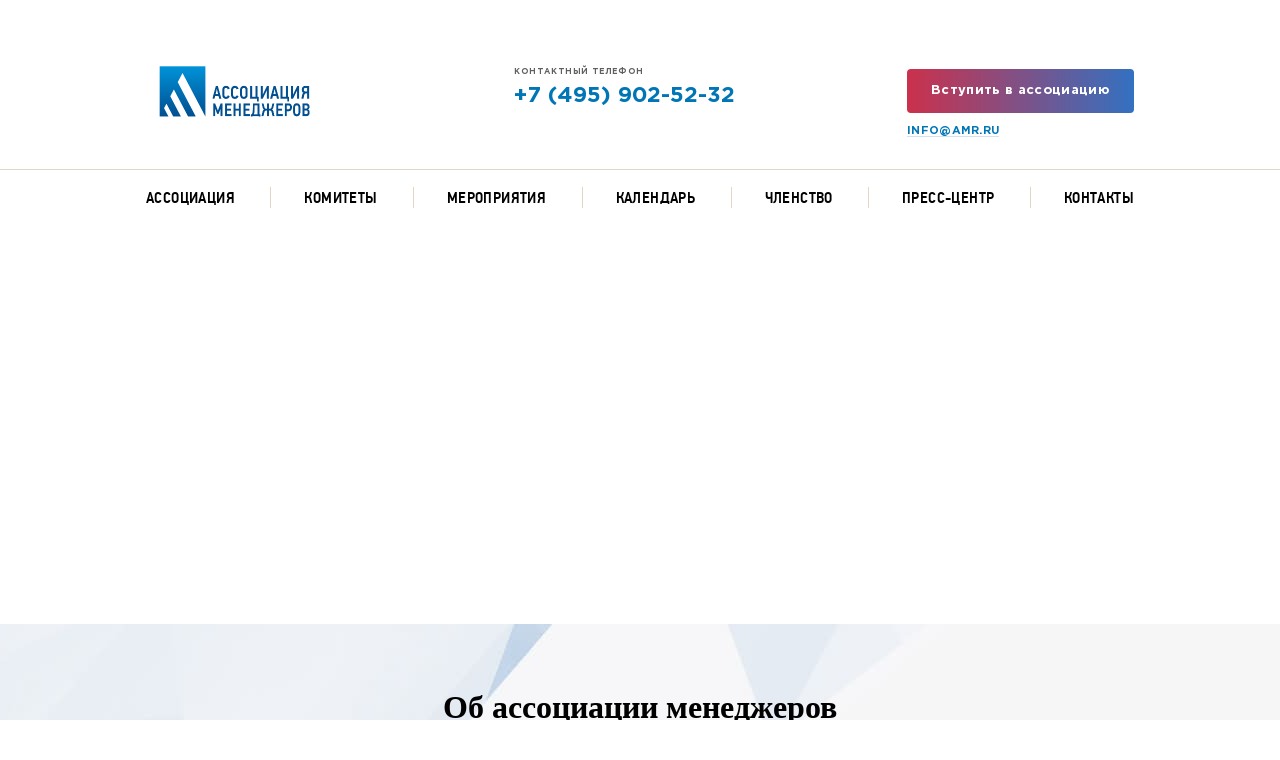

--- FILE ---
content_type: text/html; charset=UTF-8
request_url: https://amr.ru/press/news/kso/?PAGEN_1=2
body_size: 6004
content:
<!DOCTYPE html>
<html lang="ru">
<head>
﻿<meta charset="UTF-8">
<meta name="viewport" content="width=device-width, initial-scale=1">
<meta http-equiv="X-UA-Compatible" content="IE=edge">
<meta name="robots" content="index, follow">

<!-- SEO мета-теги -->
<title>Ассоциация менеджеров: деловое объединение России</title>
<meta name="keywords" content="ассоциация менеджеров">
<meta name="description" content="Ассоциация менеджеров – одно из главных деловых объединений страны. Ее деятельность связана с профессиональным развитием менеджеров и переходом к социально ответственным стандартам.">

<!-- Open Graph мета-теги -->
<meta property="og:type" content="website">
<meta property="og:url" content="https://amr.ru/">
<meta property="og:title" content="Ассоциация менеджеров: деловое объединение России">
<meta property="og:description" content="Ассоциация Менеджеров — ведущее профессиональное объединение России, деятельность которого нацелена на профессиональное развитие сообщества менеджеров">
<meta property="og:image" content="https://amr.ru/images/Logo_AM_Sign_RGB.jpg">
<meta name="twitter:card" content="summary_large_image">

<!-- Favicon -->
<link rel="shortcut icon" type="image/x-icon" href="https://amr.ru/favicon.ico">
<link rel="stylesheet" type="text/css" href="/css/main.css">


<!-- Принудительная установка правильного состояния меню при загрузке -->
<style>
/* Принудительно показываем обычное меню при загрузке */
.header-top {
	display: block !important;
}

/* Принудительно скрываем фиксированный логотип при загрузке */
.header-logo-fixed {
	display: none !important;
}
</style>

<!-- Основные JavaScript библиотеки -->
<script type="text/javascript" src="/js/core.min.js"></script>

<!-- Нужные скрипты битрикса -->
<script type="text/javascript" src="/js/kernel_main_v1.js"></script>
<script type="text/javascript" src="/js/template_250ee7df07da5bd521697ce19d3d59da_v1.js"></script>
<script type="text/javascript" src="/js/slick.js"></script>
<script type="text/javascript" src="/js/TweenMax.min.js"></script>
<script type="text/javascript" src="/js/jquery.gsap.min.js"></script>
<script type="text/javascript" src="/js/jquery.bxslider.min.js"></script>
<script type="text/javascript" src="/js/jquery.form.js"></script>
<script type="text/javascript" src="/js/jquery.waitforimages.js"></script>
<script type="text/javascript" src="/js/icheck.min.js"></script>
<script type="text/javascript" src="/js/scripts.js"></script>
<!-- Yandex.Metrika counter -->
<script type="text/javascript" >
   (function(m,e,t,r,i,k,a){m[i]=m[i]function(){(m[i].a=m[i].a[]).push(arguments)};
   m[i].l=1*new Date();
   for (var j = 0; j < document.scripts.length; j++) {if (document.scripts[j].src === r) { return; }}
   k=e.createElement(t),a=e.getElementsByTagName(t)[0],k.async=1,k.src=r,a.parentNode.insertBefore(k,a)})
   (window, document, "script", "https://mc.yandex.ru/metrika/tag.js", "ym");

   ym(33268040, "init", {
        clickmap:true,
        trackLinks:true,
        accurateTrackBounce:true,
        webvisor:true
   });
</script>
<noscript><div><img src="https://mc.yandex.ru/watch/33268040" style="position:absolute; left:-9999px;" alt="" /></div></noscript>
<!-- /Yandex.Metrika counter -->
<!-- HEADER -->
<div class="top-wrap">
	<div class="top-main">
		<div class="header header-home header-fixed">
			<div class="center-wrapper">
				<div class="header-top header-top-20 clearfix">
					<!-- Логотип слева -->
					<div class="header-logo">
						<a href="https://amr.ru/">
							<img src="/old/logo.png" alt="Ассоциация менеджеров России" style="width: 54%; background: #00000000; padding: 13px;">
						</a>
					</div>
					
					<!-- Логотип для фиксированного меню -->
					<div class="header-logo-fixed" style="left: calc(50% - 510px);">
						<a href="https://amr.ru/">
							<img src="/old/logo.png" alt="Ассоциация менеджеров России" style="width: 54%; background: #00000000; padding: 13px;">
						</a>
					</div>
					
					<div class="header-lang" style="padding:0;"></div>
					
					<!-- Правая часть с кнопкой и email -->
					<div class="header-enter">
						<!-- CRM форма "Вступить в ассоциацию" -->
						<script data-b24-form="click/2/0qvaor" data-skip-moving="true">
							(function(w,d,u){
							var s=d.createElement('script');s.async=true;s.src=u+'?'+(Date.now()/180000|0);
							var h=d.getElementsByTagName('script')[0];h.parentNode.insertBefore(s,h);
							})(window,document,'https://bx.amr.ru/upload/crm/form/loader_2_0qvaor.js');
						</script>
						<a class="button button-1 button-20" style="border-radius: 4px;">Вступить в ассоциацию</a>
						<div class="header-email">
							<a href="mailto:info@amr.ru">info@amr.ru</a>
						</div>
					</div>
					
					<!-- Контакты по центру -->
					<div class="header-contacts" style="float: none;margin: 0 auto;width: 37%;">
						<div class="ttl">Контактный телефон</div>
						<div class="header-phone">
							<a href="tel:+74959025232">+7 (495) 902-52-32</a>
						</div>
						<!-- CRM форма битрикс -->
						<script data-b24-form="click/1/8ioa2s" data-skip-moving="true">
							(function(w,d,u){
							var s=d.createElement('script');s.async=true;s.src=u+'?'+(Date.now()/180000|0);
							var h=d.getElementsByTagName('script')[0];h.parentNode.insertBefore(s,h);
							})(window,document,'https://bx.amr.ru/upload/crm/form/loader_1_8ioa2s.js');
						</script>
						<div class="b24-form-click-btn-wrapper b24-form-click-btn-wrapper-1 --b24-mod-plain --b24-mod-solid --b24-mod-inline"></div>
					</div>
				</div>
			</div>
			
			<!-- Горизонтальное меню -->
			<div class="main-menu-wrapper">
				<div class="center-wrapper">
					<div id="bxdynamic_LkGdQn_start" style="display:none"></div>
					<ul class="main-menu">
						<li><a href="https://amr.ru/about/">Ассоциация</a></li>
						<li><a href="https://amr.ru/committees/">Комитеты</a></li>
						<li><a href="https://events.amr.ru/">Мероприятия</a></li>
						<li><a href="https://amr.ru/calendar">Календарь</a></li>
						<li><a href="https://membership.amr.ru/">Членство</a></li>
						<li><a href="https://amr.ru/press/" >Пресс-центр</a></li>
						<li><a href="https://amr.ru/contacts/">Контакты</a></li>
					</ul>
					<div id="bxdynamic_LkGdQn_end" style="display:none"></div>
				</div>
			</div>
		</div>
<!-- Принудительная инициализация правильного состояния меню -->
<script>
// Выполняем сразу после загрузки DOM
document.addEventListener('DOMContentLoaded', function() {
    // Принудительно устанавливаем правильное начальное состояние
    var headerTop = document.querySelector('.header-top');
    var headerLogoFixed = document.querySelector('.header-logo-fixed');
    
    if (headerTop) {
        headerTop.style.display = 'block';
    }
    if (headerLogoFixed) {
        headerLogoFixed.style.display = 'none';
    }
    
    // Имитируем событие скролла для инициализации
    setTimeout(function() {
        if (window.pageYOffset === 0) {
            // Если мы на самом верху, принудительно вызываем событие скролла
            var scrollEvent = new Event('scroll');
            window.dispatchEvent(scrollEvent);
        }
    }, 100);
});

// Дополнительная проверка после полной загрузки страницы
window.addEventListener('load', function() {
    setTimeout(function() {
        if (window.pageYOffset === 0) {
            var headerTop = document.querySelector('.header-top');
            var headerLogoFixed = document.querySelector('.header-logo-fixed');
            
            if (headerTop) {
                headerTop.style.display = 'block';
            }
            if (headerLogoFixed) {
                headerLogoFixed.style.display = 'none';
            }
        }
    }, 200);
});
</script></head>
<body>
<!-- BODY CONTENT -->
<div class="body" style="margin-top: 220px;">
	<div class="center-wrapper iframe-content">
		<!-- ОСНОВНОЙ КОНТЕНТ СТРАНИЦЫ -->
		
    <!-- Верхний слайдер с баннерами -->
    
    <style>
        #mini-block-slider-3785 {
            width: 100%;
            border: none;
            display: block;
            height: 400px;
            overflow: hidden;
            margin: 0;
            padding: 0;
            transition: height 0.3s ease;
        }
        
        #mini-block-slider-3785.mobile-adjusted {
            transition: height 0.3s ease;
        }
        
        #mini-block-slider-3785.mobile-device.portrait {
            max-height: 80vh;
        }
        
        #mini-block-slider-3785.mobile-device.landscape {
            max-height: 60vh;
        }
        
        .mini-block-container-mini-block-slider-3785 {
            width: 100%;
            margin: 0;
            padding: 0;
            overflow: hidden;
        }
        
        @media (max-width: 768px) {
            #mini-block-slider-3785 {
                height: auto;
                min-height: 200px;
            }
        }
    </style>
    <div class="mini-block-container-mini-block-slider-3785">
        <iframe 
            id="mini-block-slider-3785" 
            src="https://bx.amr.ru/pub/main/main_slider.php"
            frameborder="0"
            scrolling="no"
            data-block-type="slider"
        ></iframe>
    </div>
    
    <!-- Об ассоциации (статичный блок) -->
	<style>
	.home-block-about {
		margin: 0;
		padding: 30px 15px;
		min-height: 400px;
		background: url(https://amr.ru/images/block-about-bg.jpg) center center no-repeat;
		background-size: cover;
		position: relative;
	}

	.block-content {
		position: relative;
		z-index: 2;
		max-width: 1200px;
		margin: 0 auto;
	}

	.about_h1_main {
		font-family: "Times New Roman", Times, serif;
		color: black;
		text-align: center;
		margin-bottom: 30px;
		font-size: 28px;
	}

	.about-content {
		display: flex;
		gap: 30px;
		align-items: flex-start;
	}

	.video-container {
		flex: 1;
		min-width: 0;
	}

	.video-container video {
		width: 100%;
		height: auto;
		border-radius: 8px;
		box-shadow: 0 4px 15px rgba(0,0,0,0.3);
	}

	.text-container {
		flex: 1;
		color: black;
	}

	.description-text {
		font-family: "Times New Roman", Times, serif;
		font-size: 16px;
		line-height: 1.6;
		text-align: justify;
		margin-bottom: 20px;
	}

	.more-link {
		display: inline-block;
		color: #0c5191;
		text-decoration: none;
		font-family: "Times New Roman", Times, serif;
		font-size: 16px;
		font-weight: bold;
		padding: 10px 20px;
		border-radius: 5px;
		transition: all 0.3s ease;
		text-shadow: none;
	}

	.more-link:hover {
		color: #0c5191;
		transform: translateY(-2px);
	}

	/* Мобильная версия */
	@media (max-width: 768px) {
		.home-block-about {
			padding: 20px 15px;
			min-height: 300px;
		}
		
		.about_h1_main {
			font-size: 22px;
			margin-bottom: 20px;
		}
		
		.about-content {
			flex-direction: column;
			gap: 20px;
		}
		
		.description-text {
			font-size: 14px;
			text-align: left;
		}
		
		.more-link {
			font-size: 14px;
			padding: 8px 16px;
		}
	}

	@media (max-width: 480px) {
		.home-block-about {
			padding: 15px 10px;
		}
		
		.about_h1_main {
			font-size: 20px;
		}
		
		.description-text {
			font-size: 13px;
		}
	}

	/* Десктопная версия */
	@media (min-width: 769px) {
		.home-block-about {
			padding: 50px 30px;
			min-height: 602px;
		}
		
		.about_h1_main {
			font-size: 32px;
		}
		
		.description-text {
			font-size: 18px;
		}
	}

	@media (min-width: 1200px) {
		.home-block-about {
			padding: 50px 180px;
		}
	}
	</style>

	<div class="home-block home-block-about">
		<div class="block-content">
			<h1 class="about_h1_main">
				Об ассоциации менеджеров
			</h1>
			
			<div class="about-content">
				<div class="video-container">
					<video controls poster="/old/Play_logo.png">
						<source src="/old/award.mp4" type="video/mp4">
						Ваш браузер не поддерживает воспроизведение видео.
					</video>
				</div>
				
				<div class="text-container">
					<p class="description-text">
						Одно из ведущих деловых объединений России, деятельность которой направлена на профессиональное развитие сообщества менеджеров, переход к социально ответственным стандартам ведения бизнеса и интеграцию в глобальную экономику.
					</p>
					
					<a href="https://amr.ru/404.php" class="more-link">
						Подробнее об Ассоциации
					</a>
				</div>
			</div>
		</div>
	</div>
    
    <!-- Карусель с достижениями -->
    
    <style>
        #mini-block-achievements-4812 {
            width: 100%;
            border: none;
            display: block;
            height: 350px;
            overflow: hidden;
            margin: 0;
            padding: 0;
            transition: height 0.3s ease;
        }
        
        #mini-block-achievements-4812.mobile-adjusted {
            transition: height 0.3s ease;
        }
        
        #mini-block-achievements-4812.mobile-device.portrait {
            max-height: 80vh;
        }
        
        #mini-block-achievements-4812.mobile-device.landscape {
            max-height: 60vh;
        }
        
        .mini-block-container-mini-block-achievements-4812 {
            width: 100%;
            margin: 0;
            padding: 0;
            overflow: hidden;
        }
        
        @media (max-width: 768px) {
            #mini-block-achievements-4812 {
                height: auto;
                min-height: 200px;
            }
        }
    </style>
    <div class="mini-block-container-mini-block-achievements-4812">
        <iframe 
            id="mini-block-achievements-4812" 
            src="https://bx.amr.ru/pub/main/achievments.php"
            frameborder="0"
            scrolling="no"
            data-block-type="achievements"
        ></iframe>
    </div>
    
    <!-- Комитеты -->
    
    <style>
        #mini-block-committees-4137 {
            width: 100%;
            border: none;
            display: block;
            height: 800px;
            overflow: hidden;
            margin: 0;
            padding: 0;
            transition: height 0.3s ease;
        }
        
        #mini-block-committees-4137.mobile-adjusted {
            transition: height 0.3s ease;
        }
        
        #mini-block-committees-4137.mobile-device.portrait {
            max-height: 80vh;
        }
        
        #mini-block-committees-4137.mobile-device.landscape {
            max-height: 60vh;
        }
        
        .mini-block-container-mini-block-committees-4137 {
            width: 100%;
            margin: 0;
            padding: 0;
            overflow: hidden;
        }
        
        @media (max-width: 768px) {
            #mini-block-committees-4137 {
                height: auto;
                min-height: 200px;
            }
        }
    </style>
    <div class="mini-block-container-mini-block-committees-4137">
        <iframe 
            id="mini-block-committees-4137" 
            src="https://bx.amr.ru/pub/main/comitee_digest.php"
            frameborder="0"
            scrolling="no"
            data-block-type="committees"
        ></iframe>
    </div>
    
    <!-- Календарь мероприятий -->
    
    <style>
        #mini-block-calendar-5259 {
            width: 100%;
            border: none;
            display: block;
            height: 490px;
            overflow: hidden;
            margin: 0;
            padding: 0;
            transition: height 0.3s ease;
        }
        
        #mini-block-calendar-5259.mobile-adjusted {
            transition: height 0.3s ease;
        }
        
        #mini-block-calendar-5259.mobile-device.portrait {
            max-height: 80vh;
        }
        
        #mini-block-calendar-5259.mobile-device.landscape {
            max-height: 60vh;
        }
        
        .mini-block-container-mini-block-calendar-5259 {
            width: 100%;
            margin: 0;
            padding: 0;
            overflow: hidden;
        }
        
        @media (max-width: 768px) {
            #mini-block-calendar-5259 {
                height: auto;
                min-height: 200px;
            }
        }
    </style>
    <div class="mini-block-container-mini-block-calendar-5259">
        <iframe 
            id="mini-block-calendar-5259" 
            src="https://bx.amr.ru/pub/main/calendar_digest.php"
            frameborder="0"
            scrolling="no"
            data-block-type="calendar"
        ></iframe>
    </div>
    
    <!-- Дайджест новостей -->
    
    <style>
        #mini-block-news-7628 {
            width: 100%;
            border: none;
            display: block;
            height: 800px;
            overflow: hidden;
            margin: 0;
            padding: 0;
            transition: height 0.3s ease;
        }
        
        #mini-block-news-7628.mobile-adjusted {
            transition: height 0.3s ease;
        }
        
        #mini-block-news-7628.mobile-device.portrait {
            max-height: 80vh;
        }
        
        #mini-block-news-7628.mobile-device.landscape {
            max-height: 60vh;
        }
        
        .mini-block-container-mini-block-news-7628 {
            width: 100%;
            margin: 0;
            padding: 0;
            overflow: hidden;
        }
        
        @media (max-width: 768px) {
            #mini-block-news-7628 {
                height: auto;
                min-height: 200px;
            }
        }
    </style>
    <div class="mini-block-container-mini-block-news-7628">
        <iframe 
            id="mini-block-news-7628" 
            src="https://bx.amr.ru/pub/main/news_digest.php"
            frameborder="0"
            scrolling="no"
            data-block-type="news"
        ></iframe>
    </div>
    
    <!-- Слайдер проектов -->
    
    <style>
        #mini-block-projects-1107 {
            width: 100%;
            border: none;
            display: block;
            height: 500px;
            overflow: hidden;
            margin: 0;
            padding: 0;
            transition: height 0.3s ease;
        }
        
        #mini-block-projects-1107.mobile-adjusted {
            transition: height 0.3s ease;
        }
        
        #mini-block-projects-1107.mobile-device.portrait {
            max-height: 80vh;
        }
        
        #mini-block-projects-1107.mobile-device.landscape {
            max-height: 60vh;
        }
        
        .mini-block-container-mini-block-projects-1107 {
            width: 100%;
            margin: 0;
            padding: 0;
            overflow: hidden;
        }
        
        @media (max-width: 768px) {
            #mini-block-projects-1107 {
                height: auto;
                min-height: 200px;
            }
        }
    </style>
    <div class="mini-block-container-mini-block-projects-1107">
        <iframe 
            id="mini-block-projects-1107" 
            src="https://bx.amr.ru/pub/main/projects.php"
            frameborder="0"
            scrolling="no"
            data-block-type="projects"
        ></iframe>
    </div>
    
	</div>
</div>
<!-- FOOTER -->
<div class="footer">
	<div class="center-wrapper">
		<div class="footer-content clearfix">
			<div class="footer-logo">
				<img src="/old/logo.png" alt="Ассоциация менеджеров">
			</div>
			<div class="footer-contacts">
				<div class="footer-phone">
					<a href="tel:+74959025232">+7 (495) 902-52-32</a>
				</div>
				<div class="footer-address">Межрегиональная общественная организация АССОЦИАЦИЯ МЕНЕДЖЕРОВ 105005, Россия, Москва, ул. Радио, 24, корп. 2 (БЦ Яуза Тауэр, подъезд 1)</div>
				<div class="footer-email">
					<a href="mailto:info@amr.ru">info@amr.ru</a>
				</div>
				<style>
				.footer-contacts .button-soclink {
				  border: 2px solid #3a5896;
				  font-size: 12px;
				  line-height: 45px;
				  height: 45px;
				  width: 250px;
				  letter-spacing: .025em;
				  color: #3a5896;
				  padding: 0 22px;
				  display: block;
				  margin-bottom: -20px;
				  text-align: center;
				  background: none;
				  text-decoration: none;
				  text-transform: uppercase;
				}
				.footer-contacts .button-soclink:hover {
				  background: #3a5896;
				  color: #fff;
				}
				</style>
				<a rel="nofollow noopener" target="_blank" href="https://vk.com/russian_managers" class="button button-soclink no">Наша группа в Вконтакте</a><br><br>
				<a rel="nofollow noopener" target="_blank" href="https://t.me/russian_managers" class="button button-soclink no">Наша группа в Telegram</a><br><br>
				<a rel="nofollow noopener" target="_blank" href="https://www.youtube.com/channel/UCEdaoWUauCSHipT2PQHgA3A" class="button button-soclink no">Наша группа в Youtube</a><br>
			</div>
			<div class="footer-r">
				<div class="footer-copy">© МОО «Ассоциация менеджеров», 2025 год</div>
				<div class="footer-sitemap-link">
					<a href="https://amr.ru/404.php">Карта сайта</a>
				</div>
				<div class="footer-dev">
					<a href="https://amr.ru/documents/politika-konfidencialnosti-amr.pdf" target="_blank">Политика конфиденциальности</a>
					<a href="https://amr.ru/documents/oferta.pdf" target="_blank">Публичная оферта</a>
				</div>
			</div>
		</div>
	</div>
</div>
<!-- Простой обработчик высоты без корректировок -->
<script>
window.addEventListener('message', function(event) {
    if (event.origin !== 'https://bx.amr.ru') return;
    
    if (event.data.type === 'mini-block-height') {
        // Находим iframe по типу блока
        const blockType = event.data.blockType;
        const height = event.data.height;
        
        const iframe = document.querySelector(`iframe[id*="${blockType}"]`) || 
                      document.querySelector(`#mini-block-${blockType}`);
        
        if (iframe) {
            iframe.style.height = (height) + 'px';
            console.log(`Установлена высота ${height}px для ${blockType}`);
        }
    }
});
</script>

<!-- Дополнительная настройка для мобильных устройств -->
<script>
document.addEventListener("DOMContentLoaded", function() {
    // Инициализация мобильного корректора высоты
    setTimeout(function() {
        if (window.mobileHeightAdjuster && window.innerWidth <= 768) {
            console.log("Мобильный корректор высоты активирован");
            
            // Дополнительные корректировки для конкретной страницы если нужно
                        // Специальные настройки для главной страницы
            setTimeout(function() {
                // Можно добавить специфические корректировки для главной
            }, 2000);
                    }
    }, 1000);
});
</script>

</body>
<script type="text/javascript" src="/includes/tmp_script.js"></script>
</html>


--- FILE ---
content_type: text/css
request_url: https://amr.ru/css/main.css
body_size: 3826
content:
/* ==========================================================================
   ОПТИМИЗИРОВАННЫЕ СТИЛИ AMR.RU
   ========================================================================== */

/* ШРИФТЫ */
@font-face {
  font-family: 'pf_din_text_cond_pro';
  src: url('https://amr.ru/fonts/PFDinTextCondPro-Regular-webfont.woff') format('woff');
  font-weight: normal;
  font-style: normal;
}
@font-face {
  font-family: 'pf_din_text_cond_pro';
  src: url('https://amr.ru/fonts/PFDinTextCondPro-Medium-webfont.woff') format('woff');
  font-weight: 600;
  font-style: normal;
}
@font-face {
  font-family: 'pf_din_text_cond_pro';
  src: url('https://amr.ru/fonts/PFDinTextCondPro-Bold-webfont.woff') format('woff');
  font-weight: bold;
  font-style: normal;
}
@font-face {
  font-family: 'gotham_pro';
  src: url("https://amr.ru/fonts/gothampro-webfont.woff") format("woff");
  font-weight: normal;
  font-style: normal;
}
@font-face {
  font-family: 'gotham_pro';
  src: url("https://amr.ru/fonts/gothampro-bold-webfont.woff") format("woff");
  font-weight: bold;
  font-style: normal;
}

/* БАЗОВЫЕ СТИЛИ */
* {
  box-sizing: border-box;
  outline: none;
}

html, body {
  font-family: 'pf_din_text_cond_pro', sans-serif;
  margin: 0;
  padding: 0;
  font-size: 16px;
  line-height: 24px;
  color: #484848;
}

a {
  color: #155596;
  text-decoration: none;
}
a:hover {
  text-decoration: none;
}

.clearfix:after {
  content: ".";
  display: block;
  height: 0;
  clear: both;
  visibility: hidden;
}

/* КНОПКИ */
.button {
  display: inline-block;
  text-decoration: none;
  outline: none;
  border: none;
  text-align: center;
  cursor: pointer;
  font-family: 'pf_din_text_cond_pro';
  position: relative;
}


.button-1, .button-20 {
    font-family: 'gotham_pro';
    font-weight: bold;
    font-size: 13px;
    line-height: 20px;
    letter-spacing: .025em;
    background-image: linear-gradient(to right, #cb314c 0%, #3371c1 50%, #cb314c 100%);
    background-size: 200% 100% !important;
    background-position: 0 0 !important;
    transition: all .5s ease;
    height: auto;
    padding: 12px 24px 12px 24px;
    color: #fff !important;
}

.button-1:hover, .button-20:hover {
  background-position: -100% 0;
}

/* HEADER */
.top-wrap {
  overflow: hidden;
  margin: 0 auto;
  max-width: 100%;
  position: relative;
}

.center-wrapper {
  width: 988px;
  margin: 0 auto;
  max-width: 100%;
}

.header-logo {
  float: left;
  padding: 29px 40px 24px 0;
}

.header-logo img {
  display: block;
}

.header-contacts {
  float: right;
  padding: 41px 0 0 0;
}

.header-contacts .ttl {
  font-size: 11px;
  line-height: 18px;
  color: #6a6e71;
  letter-spacing: .54em;
  margin: 0 0 6px 0;
  text-transform: uppercase;
}

.header-phone {
  font-size: 27px;
  line-height: 27px;
  color: #000;
  font-weight: 600;
  margin: 0 0 13px 0;
}

.header-enter {
  float: right;
  padding: 45px 0 30px 60px;
}

.header-email {
  font-size: 12px;
  line-height: 20px;
  letter-spacing: .05em;
  text-transform: uppercase;
  margin: 10px 0 0 0;
}

/* МЕНЮ */
.main-menu-wrapper {
  border-top: 1px solid #e3d6c7;
  border-bottom: 1px solid #e3d6c7;
}

.header-home .main-menu-wrapper {
  max-width: 1360px;
  border-bottom: none;
  margin: 0 auto;
}

.main-menu {
  font-size: 16px;
  line-height: 20px;
  text-transform: uppercase;
  color: #000;
  text-align: justify;
  margin: 0 -10px;
  padding: 17px 0 16px 0;
  letter-spacing: .025em;
  font-weight: 600;
  height: 54px;
}

.main-menu li {
  display: inline-block;
  margin: 0;
  padding: 1px 15px 0 33px;
  list-style: none;
  background: none;
  position: relative;
  border-left: 1px solid #e3d6c7;
}

.main-menu li:first-child {
  border: none;
  padding-left: 10px;
}

.main-menu li:last-child {
  padding-right: 10px;
}

.main-menu:after {
  content: "";
  display: inline-block;
  width: 100%;
  height: 0;
  overflow: hidden;
}

.main-menu a {
  color: #000;
  text-decoration: none;
  background: none;
}

.main-menu a:hover,
.main-menu a.active {
  color: #155596;
  background: url(https://amr.ru/images/link-ul.png) 0 18px repeat-x;
}

/* ФИКСИРОВАННОЕ МЕНЮ */
.header .header-logo-fixed {
  display: none;
}

.header-fixed {
  position: fixed;
  z-index: 100;
  left: 0;
  top: 0;
  width: 100%;
  background: #fff;
  box-shadow: 0 0 15px 0 rgba(0,0,0,.15);
}

.header-fixed .header-lang,
.header-fixed .header-contacts,
.header-fixed .header-enter,
.header-fixed .header-logo {
  display: none;
}

.header-fixed .header-logo-fixed {
  display: block;
  position: absolute;
  top: 9px;
}

.header-fixed .main-menu-wrapper {
  border: none;
}

.header-fixed .main-menu {
  font-size: 14px;
  line-height: 20px;
  margin: 0 -11px 0 184px;
  height: 78px;
}

.header-fixed .main-menu li {
  padding: 1px 15px 0 24px;
  margin: 14px 0;
}

/* FOOTER */
.footer {
  padding: 80px 0 80px 0;
  font-size: 12px;
  line-height: 20px;
  color: #6a6e71;
  text-transform: uppercase;
}

.footer-logo {
  float: left;
  padding: 0 40px 0 0;
}

.footer-logo img {
  display: block;
}

.footer-contacts {
  float: left;
  padding: 2px 0 0 65px;
  max-width: 45%;
}

.footer-phone {
  font-size: 24px;
  line-height: 27px;
  color: #000;
  font-weight: 600;
  margin: 0 0 9px 0;
}

.footer-address {
  margin: 0 0 8px 0;
}

.footer-email {
  letter-spacing: .05em;
  margin: 0 0 26px 0;
}

.footer-r {
  float: right;
  width: 160px;
}

.footer-copy {
  margin: 0 0 9px 0;
}

.footer-sitemap-link {
  margin: 0 0 24px 0;
}

.footer-dev {
  margin: 0 0 24px 0;
}

/* СЛАЙДЕРЫ */
.slick-slider {
  position: relative;
  display: block;
  box-sizing: border-box;
  user-select: none;
  touch-action: pan-y;
}

.slick-list {
  position: relative;
  display: block;
  overflow: hidden;
  margin: 0;
  padding: 0;
}

.slick-track {
  position: relative;
  top: 0;
  left: 0;
  display: block;
}

.slick-slide {
  display: none;
  float: left;
  height: 100%;
  min-height: 1px;
}

.slick-initialized .slick-slide {
  display: block;
}

/* МЕДИАЗАПРОСЫ */
@media (max-width: 1023px) {
  .header-fixed .main-menu li {
    margin: 0 0 0px;
  }
  
  .main-slider .slide-bg {
    position: relative;
    left: 0;
    top: 0;
    width: 100%;
    height: auto;
    opacity: 1;
    transition: all 1s ease;
  }
  
  .main-slider .slide {
    height: auto;
  }
  
  html, body {
    min-width: 100%;
    width: 100%;
  }
  
  /* ИСПРАВЛЯЕМ ОТСТУП ДЛЯ МОБИЛЬНОГО МЕНЮ */
  .body {
    margin-top: 0px !important;
    padding-top: 0px; /* Добавляем отступ сверху */
  }
  
  /* ДЕЛАЕМ МЕНЮ НЕ ФИКСИРОВАННЫМ НА МОБИЛЬНЫХ */
  .header-fixed {
    position: relative !important; /* Убираем фиксированное позиционирование */
    z-index: 100;
    left: 0;
    top: 0;
    width: 100%;
    background: #fff;
    box-shadow: 0 0 15px 0 rgba(0,0,0,.15);
    margin-bottom: 10px; /* Добавляем отступ снизу */
  }
  
  .header-fixed .header-lang,
  .header-fixed .header-contacts,
  .header-fixed .header-enter,
  .header-fixed .header-logo {
    display: block !important;
  }
  
  /* ГОРИЗОНТАЛЬНОЕ МЕНЮ НА МОБИЛЬНЫХ */
  .header-fixed .main-menu {
    font-size: 14px; /* Уменьшаем шрифт */
    line-height: 18px;
    margin: 0;
    height: auto;
    padding: 10px 0;
  }
  
  .header .header-logo-fixed {
    display: none !important;
  }
  
  /* ГОРИЗОНТАЛЬНОЕ РАСПОЛОЖЕНИЕ ПУНКТОВ МЕНЮ */
  .main-menu {
    display: flex !important;
    flex-wrap: wrap !important;
    justify-content: center !important;
    align-items: center !important;
    text-align: center !important;
    padding: 10px 0 !important;
  }
  
  .main-menu li {
    display: inline-block !important;
    margin: 0 !important;
    padding: 5px 8px !important; /* Уменьшаем отступы */
    list-style: none;
    background: none;
    position: relative;
    border-left: 1px solid #e3d6c7;
    width: auto !important; /* Убираем фиксированную ширину */
    border-bottom: none !important; /* Убираем нижнюю границу */
    flex: 0 0 auto; /* Не растягиваем пункты */
    font-size: 12px; /* Уменьшаем шрифт пунктов */
  }
  
  .main-menu li:first-child {
    border: none;
    padding-left: 8px !important;
    border-bottom: none !important;
  }
  
  .center-wrapper {
    width: 100%;
    margin: 0 auto;
    padding: 0 10px;
  }
  
  .header-top-20 .header-logo {
    padding: 0;
    width: 100%;
    text-align: center;
  }
  
  .header-top-20 .header-enter {
    padding: 0;
    width: 100%;
    text-align: center;
  }
  
  .header-top-20 .header-contacts {
    padding: 0;
    width: 100%;
    text-align: center;
  }
  
  .header-logo img {
    display: block;
    margin: 0 auto;
    margin-top: 20px;
    margin-bottom: 20px;
  }
  
  .footer-content {
    display: flex;
    flex-direction: column;
    align-items: center;
  }
  
  .footer-logo {
    padding: 0 !important;
    margin: 0 0 20px;
  }
  
  .footer-contacts {
    display: flex;
    flex-direction: column;
    align-items: center;
    padding: 0 !important;
    max-width: unset;
  }
  
  .footer .footer-r {
    display: flex;
    flex-direction: row;
    flex-wrap: wrap;
    float: none;
    justify-content: space-between;
    width: 300px;
  }
  
  .footer .footer-r div {
    width: calc(50% - 10px);
  }
  
  .footer-address {
    text-align: center;
  }
}

/* ДОПОЛНИТЕЛЬНЫЕ СТИЛИ ДЛЯ ОЧЕНЬ МАЛЕНЬКИХ ЭКРАНОВ */
@media (max-width: 480px) {
  .main-menu li {
    font-size: 10px !important;
    padding: 3px 5px !important;
  }
  
  .header-fixed .main-menu {
    font-size: 12px;
  }
}

@media (max-width: 768px) {
  .footer-contacts {
    max-width: unset;
  }
}

/* СПЕЦИАЛЬНЫЕ СТИЛИ ДЛЯ HEADER 20 */
.header-top-20 {
  font-family: 'gotham_pro';
  font-weight: bold;
}

.header-top-20 a {
  color: #0076b6;
}

.header-top-20 .header-contacts .ttl {
  font-size: 8px;
  line-height: 14px;
  letter-spacing: .075em;
  color: #5f5f5f;
  margin: 0 0 5px 0;
}

.header-top-20 .header-phone {
  font-size: 22px;
  line-height: 24px;
  font-weight: bold;
  margin: 0 0 6px 0;
}

.header-top-20 .header-email {
  font-size: 11px;
  line-height: 16px;
  letter-spacing: .025em;
}

.header-top-20 .header-email a {
  border-bottom: 1px solid #d4e2ee;
  background: none !important;
}

.header-top-20 .header-email a:hover {
  border-bottom: none;
  color: #e01339;
}

/* ПРИНУДИТЕЛЬНАЯ УСТАНОВКА ПРАВИЛЬНОГО СОСТОЯНИЯ МЕНЮ */
.header-top {
  display: block !important;
}

.header-logo-fixed {
  display: none !important;
}

/* Добавляем в конец файла стилей */

/* СТИЛИ ДЛЯ IFRAME КОНТЕНТА */
.iframe-content {
    width: 100%;
    max-width: 1500px;
    margin: 0 auto;
    position: relative;
}

.iframe-content iframe,
.iframe-content object {
    width: 100% !important;
    max-width: 100% !important;
    margin: 0 auto !important;
    display: block !important;
    border: none !important;
}

/* Контейнер для iframe */
.iframe-wrapper {
    width: 100%;
    max-width: 1500px;
    margin: 0 auto;
    padding: 0;
    box-sizing: border-box;
}

/* Медиазапросы для iframe */
@media (max-width: 1023px) {
    .iframe-content {
        width: 100%;
        padding: 0 0px;
        box-sizing: border-box;
    }
    
    .iframe-content iframe,
    .iframe-content object {
        width: 100% !important;
    }
}

/* Дополнительные стили для корректного отображения */
.iframe-container {
    position: relative;
    width: 100%;
    margin: 0 auto;
    text-align: left;
}

.iframe-container iframe,
.iframe-container object {
    position: relative;
    left: 0;
    right: 0;
    margin: 0 auto;
}

/* Дополнительные стили для iframe блоков главной страницы */
.iframe-content iframe {
    width: 100% !important;
    border: none !important;
    display: block !important;
    margin: 0 !important;
    padding: 0 !important;
}

/* Контейнеры для разных блоков */
#main-slider {
    margin-bottom: 0;
}

#achievments {
    margin: 0;
}

#comitee-digest {
    margin: 0;
}

#calendar-digest {
    margin: 0;
}

#news-digest {
    margin: 0;
}

#projects {
    margin: 0;
}

/* Убираем лишние отступы у iframe контейнеров */
.iframe-container {
    margin: 0 !important;
    padding: 0 !important;
}

/* Стили для загрузки */
.iframe-loading {
    text-align: center;
    padding: 0px;
    color: #666;
    font-style: italic;
}

.iframe-loading:before {
    content: "Загрузка...";
}

/* Медиазапросы для мобильных устройств */
@media (max-width: 1023px) {
    .iframe-content {
        padding: 0 !important;
    }
    
    .iframe-content iframe {
        width: 100% !important;
    }
}
/* ========================================
   МОБИЛЬНАЯ АДАПТАЦИЯ ДЛЯ IFRAME БЛОКОВ - ИСПРАВЛЕННАЯ ВЕРСИЯ
   ======================================== */

/* Базовые стили для iframe контейнеров */
.mini-block-container-slider,
.mini-block-container-achievements,
.mini-block-container-calendar,
.mini-block-container-projects,
.mini-block-container-committees,
.mini-block-container-news {
    width: 100%;
    margin: 0;
    padding: 0;
    overflow: hidden;
}

/* Стили для iframe с мобильной корректировкой */
iframe.mobile-adjusted {
    transition: height 0.3s ease;
}

iframe.mobile-device {
    border-radius: 0px;
}

/* Мобильные устройства - ТОЛЬКО убираем max-height, не трогаем height */
@media (max-width: 768px) {
    /* Контейнеры блоков */
    .mini-block-container-slider,
    .mini-block-container-achievements,
    .mini-block-container-calendar,
    .mini-block-container-projects,
    .mini-block-container-committees,
    .mini-block-container-news {
        margin: 0px 0;
    }
    
    /* Базовые настройки для всех iframe на мобильных */
    iframe[id*="mini-block"] {
        border-radius: 0px;
        min-height: 150px;
    }
    
    /* Отменяем ТОЛЬКО max-height ограничения для мобильных */
    iframe[data-block-type="slider"],
    iframe[id*="slider"],
    iframe[data-block-type="achievements"],
    iframe[id*="achievements"],
    iframe[data-block-type="calendar"],
    iframe[id*="calendar"],
    iframe[data-block-type="projects"],
    iframe[id*="projects"],
    iframe[data-block-type="committees"],
    iframe[id*="committees"],
    iframe[data-block-type="news"],
    iframe[id*="news"] {
        max-height: none !important;
    }
}

/* Очень маленькие экраны (до 480px) */
@media (max-width: 480px) {
    iframe[id*="mini-block"] {
        min-height: 120px;
    }
    
    .mini-block-container-slider,
    .mini-block-container-achievements,
    .mini-block-container-calendar,
    .mini-block-container-projects,
    .mini-block-container-committees,
    .mini-block-container-news {
        margin: 0px 0;
    }
}

/* Дополнительные стили для корректной работы в iframe-content */
.iframe-content iframe[id*="mini-block"] {
    width: 100%;
    display: block;
}

/* Анимация при изменении высоты */
@media (max-width: 768px) {
    iframe.mobile-adjusted {
        transition: height 0.4s cubic-bezier(0.25, 0.46, 0.45, 0.94);
    }
}

--- FILE ---
content_type: application/javascript
request_url: https://amr.ru/includes/tmp_script.js
body_size: 527
content:
window.addEventListener('onBitrixLiveChat', function(event){
	var widget = event.detail.widget;
	widget.setOption('checkSameDomain', false);
});

(function(w,d,u){
	var s=d.createElement('script');s.async=true;s.src=u+'?'+(Date.now()/60000|0);
	var h=d.getElementsByTagName('script')[0];h.parentNode.insertBefore(s,h);
})(window,document,'https://bx.amr.ru/upload/crm/site_button/loader_2_gfnakk.js');

(function(w,d,u){
	var s=d.createElement('script');s.async=true;s.src=u+'?'+(Date.now()/60000|0);
	var h=d.getElementsByTagName('script')[0];h.parentNode.insertBefore(s,h);
})(window,document,'https://bx.amr.ru/upload/crm/tag/call.tracker.js');


--- FILE ---
content_type: application/javascript
request_url: https://amr.ru/js/jquery.gsap.min.js
body_size: 1898
content:
var _____WB$wombat$assign$function_____ = function(name) {return (self._wb_wombat && self._wb_wombat.local_init && self._wb_wombat.local_init(name)) || self[name]; };
if (!self.__WB_pmw) { self.__WB_pmw = function(obj) { this.__WB_source = obj; return this; } }
{
  let window = _____WB$wombat$assign$function_____("window");
  let self = _____WB$wombat$assign$function_____("self");
  let document = _____WB$wombat$assign$function_____("document");
  let location = _____WB$wombat$assign$function_____("location");
  let top = _____WB$wombat$assign$function_____("top");
  let parent = _____WB$wombat$assign$function_____("parent");
  let frames = _____WB$wombat$assign$function_____("frames");
  let opener = _____WB$wombat$assign$function_____("opener");

/*!
 * VERSION: 0.1.11
 * DATE: 2015-03-13
 * UPDATES AND DOCS AT: http://greensock.com/jquery-gsap-plugin/
 *
 * Requires TweenLite version 1.8.0 or higher and CSSPlugin.
 *
 * @license Copyright (c) 2013-2015, GreenSock. All rights reserved.
 * This work is subject to the terms at http://greensock.com/standard-license or for
 * Club GreenSock members, the software agreement that was issued with your membership.
 *
 * @author: Jack Doyle, jack@greensock.com
 */
(function(t){"use strict";var e,i,s,r=t.fn.animate,n=t.fn.stop,a=!0,o=function(t){var e,i={};for(e in t)i[e]=t[e];return i},h={overwrite:1,delay:1,useFrames:1,runBackwards:1,easeParams:1,yoyo:1,immediateRender:1,repeat:1,repeatDelay:1,autoCSS:1},l=",scrollTop,scrollLeft,show,hide,toggle,",_=l,u=function(t,e){for(var i in h)h[i]&&void 0!==t[i]&&(e[i]=t[i])},f=function(t){return function(e){return t.getRatio(e)}},c={},p=function(){var r,n,a,o=window.GreenSockGlobals||window;if(e=o.TweenMax||o.TweenLite,e&&(r=(e.version+".0.0").split("."),n=!(Number(r[0])>0&&Number(r[1])>7),o=o.com.greensock,i=o.plugins.CSSPlugin,c=o.easing.Ease.map||{}),!e||!i||n)return e=null,!s&&window.console&&(window.console.log("The jquery.gsap.js plugin requires the TweenMax (or at least TweenLite and CSSPlugin) JavaScript file(s)."+(n?" Version "+r.join(".")+" is too old.":"")),s=!0),void 0;if(t.easing){for(a in c)t.easing[a]=f(c[a]);p=!1}};t.fn.animate=function(s,n,h,l){if(s=s||{},p&&(p(),!e||!i))return r.call(this,s,n,h,l);if(!a||s.skipGSAP===!0||"object"==typeof n&&"function"==typeof n.step)return r.call(this,s,n,h,l);var f,m,d,g,v=t.speed(n,h,l),y={ease:c[v.easing]||(v.easing===!1?c.linear:c.swing)},T=this,w="object"==typeof n?n.specialEasing:null;for(m in s){if(f=s[m],f instanceof Array&&c[f[1]]&&(w=w||{},w[m]=f[1],f=f[0]),"show"===f||"hide"===f||"toggle"===f||-1!==_.indexOf(m)&&-1!==_.indexOf(","+m+","))return r.call(this,s,n,h,l);y[-1===m.indexOf("-")?m:t.camelCase(m)]=f}if(w){y=o(y),g=[];for(m in w)f=g[g.length]={},u(y,f),f.ease=c[w[m]]||y.ease,-1!==m.indexOf("-")&&(m=t.camelCase(m)),f[m]=y[m],delete y[m];0===g.length&&(g=null)}return d=function(i){var s,r=o(y);if(g)for(s=g.length;--s>-1;)e.to(this,t.fx.off?0:v.duration/1e3,g[s]);r.onComplete=function(){i?i():v.old&&t(this).each(v.old)},e.to(this,t.fx.off?0:v.duration/1e3,r)},v.queue!==!1?(T.queue(v.queue,d),"function"==typeof v.old&&T.queue(v.queue,function(t){v.old.call(this),t()})):d.call(T),T},t.fn.stop=function(t,i){if(n.call(this,t,i),e){if(i)for(var s,r=e.getTweensOf(this),a=r.length;--a>-1;)s=r[a].totalTime()/r[a].totalDuration(),s>0&&1>s&&r[a].seek(r[a].totalDuration());e.killTweensOf(this)}return this},t.gsap={enabled:function(t){a=t},version:"0.1.11",legacyProps:function(t){_=l+t+","}}})(jQuery);

}
/*
     FILE ARCHIVED ON 19:42:42 May 03, 2025 AND RETRIEVED FROM THE
     INTERNET ARCHIVE ON 09:32:23 May 14, 2025.
     JAVASCRIPT APPENDED BY WAYBACK MACHINE, COPYRIGHT INTERNET ARCHIVE.

     ALL OTHER CONTENT MAY ALSO BE PROTECTED BY COPYRIGHT (17 U.S.C.
     SECTION 108(a)(3)).
*/
/*
playback timings (ms):
  captures_list: 0.512
  exclusion.robots: 0.019
  exclusion.robots.policy: 0.009
  esindex: 0.013
  cdx.remote: 25.631
  LoadShardBlock: 328.561 (3)
  PetaboxLoader3.datanode: 281.614 (4)
  PetaboxLoader3.resolve: 184.15 (2)
  load_resource: 242.108
*/

--- FILE ---
content_type: application/javascript
request_url: https://amr.ru/js/scripts.js
body_size: 7603
content:
var _____WB$wombat$assign$function_____ = function(name) {return (self._wb_wombat && self._wb_wombat.local_init && self._wb_wombat.local_init(name)) || self[name]; };
if (!self.__WB_pmw) { self.__WB_pmw = function(obj) { this.__WB_source = obj; return this; } }
{
  let window = _____WB$wombat$assign$function_____("window");
  let self = _____WB$wombat$assign$function_____("self");
  let document = _____WB$wombat$assign$function_____("document");
  let location = _____WB$wombat$assign$function_____("location");
  let top = _____WB$wombat$assign$function_____("top");
  let parent = _____WB$wombat$assign$function_____("parent");
  let frames = _____WB$wombat$assign$function_____("frames");
  let opener = _____WB$wombat$assign$function_____("opener");

$(window).scroll(function () {

	var scrollPos = $(window).scrollTop();

	if ($(".section-menu").length) {
		if ($(window).height() > $(".section-menu").height() + 72) {
			if (scrollPos > $(".sidebar").offset().top - 50) {
				if (scrollPos - $(".sidebar").offset().top + $(".section-menu").height() < $(".inner-content").height() - 50) {
					mTop = 50
				} else {
					mTop = $(".inner-content").offset().top + $(".inner-content").height() - $(".section-menu").height() - scrollPos - 30
				}

				$(".section-menu").addClass("section-menu-floating").css({
					top: mTop
				});
			} else {
				$(".section-menu").removeClass("section-menu-floating");
			}
		} else {
			$(".section-menu").removeClass("section-menu-floating");
		}
	}

	if ($(".news-filter").length) {
		if (scrollPos > $(".news-filter").parent().offset().top - 60 && scrollPos < $(".inner-content").offset().top + $(".inner-content").height() - 200) {
			$(".news-filter").addClass("news-filter-fixed");
		} else {
			$(".news-filter").removeClass("news-filter-fixed");
		}
	}

	if (scrollPos > 200) {
		$(".header").addClass("header-fixed");
		$(".body").css({
			marginTop: 212
		})
	} else {
		$(".header").removeClass("header-fixed");
		$(".body").css({
			marginTop: 0
		})
	}

	if ($(".stats-slider").length) {
		if (scrollPos + $(window).height() > $(".stats-slider").offset().top + 300 && !$(".stats-slider").hasClass("anim-done")) {
			$(".stats-slider").addClass("anim-done");
			$(".stats-slider .slide").each(function () {
				var item = $(this);
				var t = setTimeout(function () {
					TweenMax.to(item, .25,
						{
							y: 0,
							opacity: 1
						}
					);
				}, $(this).prevAll(".slide").length * 260)
			})
		}
	}

	if ($(".calendar-slider").length) {
		if (scrollPos + $(window).height() > $(".calendar-slider").offset().top + 300 && !$(".calendar-slider").hasClass("anim-done")) {
			$(".calendar-slider").addClass("anim-done");
			$(".calendar-slider .slide").each(function () {
				var item = $(this);
				var t = setTimeout(function () {
					TweenMax.to(item, .25,
						{
							y: 0,
							opacity: 1
						}
					);
				}, $(this).nextAll(".slide").length * 260)
			})
		}
	}
});

$(window).resize(function () {
	pupMakeup();
});

$(document).ready(function () {
	$(".js_send_fr_3").validate({
		errorClass: "error",
		submitHandler: function (form) {
			$("form[name='membership_request_about']").find("input[type='submit']").after("<div class='ajax-loader' />");
			$("form[name='membership_request_about']").find("input[type='submit']").hide();
			$(form).ajaxSubmit({
				dataType: 'json',
				success: function (response, statusText, xhr, $form) {
					if (response.status != undefined) {
						if (response.status == 'done') {
							$("form[name='membership_request_about']").find(".ajax-loader").remove();
							$("form[name='membership_request_about']").find("input[type='submit']").show();
							formSuccess($("form[name='membership_request_about']"), "successPopup");
							$form.find('.err').html('');
							fbq('track', 'SubmitApplication');
						}
						if (response.status == 'error') {
							$("form[name='membership_request_about']").find(".ajax-loader").remove();
							$("form[name='membership_request_about']").find("input[type='submit']").show();
							$form.find('.err').html(response.errors);
						}
					}
				},
			});

			return false;
		},
		rules: {},
		messages: {},
		errorPlacement: function (error, element) {

			error.insertBefore(element);
		}
	});

	if ($(".com-tabs").length) {
		var play = 1;

		$(".com-tabs").bind("mouseover", function () {
			play = 0;
		});

		$(".com-tabs").bind("mouseout", function () {
			play = 1;
		});

		if (play) {
			var t = setInterval(function () {
				if (play) {
					if ($(".com-tabs .tabs .act").next(".tab").length) {
						$(".com-tabs .tabs .act").next(".tab").trigger("click");
					} else {
						$(".com-tabs .tabs .tab").eq(0).trigger("click");
					}
				}
			}, 4000);
		}
	}

	$(".main-slider").css({
		opacity: 0
	});

	// Календарь
	$("body").on("click", ".calendar-more-link", function () {
		$(".calendar-day-popup").hide();
		$(this).parents("td").find(".calendar-day-popup").fadeIn(100)
	});

	$("body").on("click", ".calendar-day-popup .close", function () {
		$(this).parents(".calendar-day-popup").fadeOut(100)
	});

	$("body").on("click", ".calendar-header a", function () {
		ajaxBlock($(this).attr("href"), $(".calendar-content"), function () {
			$(".calendar-content select").customSelect();
		});
		var stateObj = {foo: "bar"};
		history.pushState(stateObj, "", $(this).attr("href"));
		return false;
	});

	$("body").on("change", ".calendar-header select", function () {
		ajaxBlock($(this).val(), $(".calendar-content"), function () {
			$(".calendar-content select").customSelect();
		});
		var stateObj = {foo: "bar"};
		history.pushState(stateObj, "", $(this).val());
		return false;
	});

	$("body").on("click", ".modern-page-navigation a", function () {
		ajaxBlock($(this).attr("href"), $(this).parents(".modern-page-navigation").parent(), function () {

		});
		var stateObj = {foo: "bar"};
		history.pushState(stateObj, "", $(this).attr("href"));
		return false;
	});

	$(".news-filter a").on("click", function () {
		$(".news-filter a").removeClass("act");
		$(this).addClass("act");
		ajaxBlock($(this).attr("href"), $(".publications-list"))
		var stateObj = {foo: "bar"};
		history.pushState(stateObj, "", $(this).attr("href"));
		return false;
	});

	$(".section-filter a").on("click", function () {
		$(".section-filter a").removeClass("act");
		$(this).addClass("act");
		ajaxBlock($(this).attr("href"), $(".section-content"))
		return false;
	});

	TweenMax.to($(".stats-slider .slide"), 0,
		{
			y: -100,
			opacity: 0
		}
	);

	TweenMax.to($(".calendar-slider .slide"), 0,
		{
			y: -100,
			opacity: 0
		}
	);

	$(window).load(function() {
	$('.main-slider').html(string_slider);
	// Верхний слайдер
	$('.main-slider').on('init', function (slick) {
		$(".main-slider .slide.slick-active").prevAll(".slide").addClass("left-out").css("margin-top", -200000);
		$(".main-slider .slide.slick-active").nextAll(".slide").addClass("right-out").css("margin-top", -200000);
		$(".main-slider").css({
			opacity: 1
		})
	});

	$(".main-slider").waitForImages(function () {
		$(".main-slider").slick({
			autoplay: true,
			autoplaySpeed: 2000,
			dots: true,
			fade: true,
			speed: 0,
			useCss: false,
			infinite: true,
			arrows: true
		});
	});

	$('.main-slider').on('beforeChange', function (event, slick, currentSlide, nextSlide) {
		$(".main-slider").addClass("moving");
		$(".main-slider .slide").css("margin-top", 0);

		let direction = currentSlide < nextSlide ? 'left' : 'right';

		if (direction == "left") {
			$(".main-slider .slide").eq(currentSlide).prevAll(".slide").removeClass("right-out").addClass("left-out");
			$(".main-slider .slide").eq(currentSlide).nextAll(".slide").removeClass("left-out").addClass("right-out");
			$(".main-slider .slide").eq(currentSlide).addClass("left-out");
			$(".main-slider .slide").eq(nextSlide).removeClass("left-out").removeClass("right-out");
			$(".main-slider .slide").eq(nextSlide).prevAll(".slide").addClass("left-out").removeClass("right-out");
			$(".main-slider .slide").eq(nextSlide).nextAll(".slide").addClass("right-out");
		}

		if (direction == "right") {
			$(".main-slider .slide").eq(currentSlide).prevAll(".slide").removeClass("right-out").addClass("left-out");
			$(".main-slider .slide").eq(currentSlide).nextAll(".slide").removeClass("left-out").addClass("right-out");
			$(".main-slider .slide").eq(currentSlide).addClass("right-out");
			$(".main-slider .slide").eq(nextSlide).removeClass("right-out").removeClass("left-out");
			$(".main-slider .slide").eq(nextSlide).prevAll(".slide").addClass("left-out");
			$(".main-slider .slide").eq(nextSlide).nextAll(".slide").addClass("right-out").removeClass("left-out");
		}
	});

	$('.main-slider').on('afterChange', function (event, slick, currentSlide) {
		var t = setTimeout(function () {
			$(".main-slider").removeClass("moving");
		}, 1000)
	});
	});

	// Верхний слайдер END

	// Видеоплеер во втором блоке
	$(".video-wrapper").click(function () {
		$(this).html($(this).data("video"));
	});

	// Слайдер Статистика
	$(".stats-slider").slick({
		dots: false,
		speed: 1000,
		useCss: true,
		infinite: false,
		slidesToShow: 4,
		slidesToScroll: 1,
		initialSlide: 1,
		responsive: [
			{
				breakpoint: 900,
				settings: {
					slidesToShow: 2,
					slidesToScroll: 2
				}
			},
			{
				breakpoint: 680,
				settings: {
					slidesToShow: 1,
					slidesToScroll: 1
				}
			}
		]
	});

	// Аккордеон с проектами
	$(".projects-accordion-item").hover(function () {
		$(".projects-accordion-item").removeClass("act");
		$(this).addClass("act");
	}, function () {

	});

	// Табы
	$(".tabbed-content").each(function () {
		$(this).tabbedContent();
	});

	// Табы END

	// Слайдер Календарь
	var calSliderSize = $(".calendar-slider .slide").length;

	$(".calendar-slider").slick({
		dots: false,
		speed: 1000,
		useCss: true,
		infinite: false,
		slidesToShow: 3,
		slidesToScroll: 3,
		initialSlide: calSliderSize - 3,
		responsive: [
			{
				breakpoint: 900,
				settings: {
					slidesToShow: 2,
					slidesToScroll: 2
				}
			},
			{
				breakpoint: 680,
				settings: {
					slidesToShow: 1,
					slidesToScroll: 1
				}
			}
		]
	});

	// Слайдер Партнеры
	$(".partners-slider").slick({
		dots: false,
		speed: 1000,
		useCss: true,
		infinite: false,
		slidesToShow: 3,
		slidesToScroll: 3,
		responsive: [
			{
				breakpoint: 900,
				settings: {
					slidesToShow: 2,
					slidesToScroll: 2
				}
			},
			{
				breakpoint: 680,
				settings: {
					slidesToShow: 1,
					slidesToScroll: 1
				}
			}
		]
	});

	// Слайдер Партнеры 2
	$(".partners-slider-2").slick({
		dots: false,
		speed: 1000,
		useCss: true,
		infinite: false,
		slidesToShow: 5,
		slidesToScroll: 5,
		responsive: [
			{
				breakpoint: 900,
				settings: {
					slidesToShow: 2,
					slidesToScroll: 2
				}
			},
			{
				breakpoint: 680,
				settings: {
					slidesToShow: 1,
					slidesToScroll: 1
				}
			}
		]
	});

	// Слайдер Члены
	$(".members-slider").slick({
		dots: false,
		speed: 1000,
		useCss: true,
		infinite: false,
		slidesToShow: 1,
		slidesToScroll: 1
	});

	// Слайдер с фотографиями
	if ($(".photo-slider").length) {
		$(".photo-slider").bxSlider({
			mode: 'fade',
			pager: true,
			pagerType: 'short'
		})
	}

	// Формы
	if ($("input:checkbox").length) {
		$("input:checkbox").iCheck();
	}

	$(".recaptcha").change(function () {
		console.log("test");
		var checkbox = $(this);
		//Тут лепим прелоадер
		checkbox.closest("form").parent().addClass("form-loading");
		grecaptcha.ready(function () {
			grecaptcha.execute('6LcPqZAUAAAAAHRXuKo2AwIvYVLwjf7VtUKw_brk', {action: 'agree'}).then(function (token) {
				console.log(token);
				//Тут убираем предоадер
				checkbox.closest('form').find("#recaptcha_token").val(token);
				checkbox.closest("form").parent().removeClass("form-loading");
			});
		});
	});


	$("input:checkbox").on("ifChecked", function () {
		if ($(this).hasClass("recaptcha")) {
			//Прелоадер на всю форму.
			var checkbox = $(this);

			checkbox.closest("form").parent().addClass("form-loading"); // добавляем класс прелоадера

			grecaptcha.ready(function () {
				grecaptcha.execute('6LcPqZAUAAAAAHRXuKo2AwIvYVLwjf7VtUKw_brk', {action: 'agree'}).then(function (token) {
					console.log(token);
					//Тут убираем предоадер
					checkbox.closest('form').find("#recaptcha_token").val(token);
					checkbox.closest("form").parent().removeClass("form-loading"); // убираем класс прелоадера
				});
			});
		}

		if ($(this).attr("required")) {
			$(this).removeClass("error");
			$(this).parents(".icheckbox").removeClass("icheckbox-error");
		}
	});

	$("input.phone").mask("+7 (999) 999-99-99");
	$("input.date").mask("99.99.9999");

	if ($("select").length) {
		$("select").customSelect();
	}

	validateForms();
});

(function ($) {
	$.fn.parallax = function (scrollPos) {
		let item = $(this),
			origTop = parseInt(item.attr("data-origtop")),
			pFactor = item.data("pfactor") * .5,
			shift = item.data("shift");

		mTop = (origTop - (scrollPos + window.innerHeight / 2)) * pFactor + shift;

		item.stop().animate({whyNotToUseANonExistingProperty: mTop}, {
			step: function (now, fx) {
				$(this).css('transform', "translate3d(0px, " + now + "px, 0px)");
			},
			duration: 200
		});
	};
})(jQuery);

(function (jQuery) {
	jQuery.fn.tabbedContent = function () {

		$(this).each(function () {
			var tabs = $(this).find(".tabs").find(".tab");
			var tabContents = $(this).find(".tabs-content").find(".tab-content");

			if (!tabs.hasClass("act")) {
				tabs.first().addClass("act");
			}

			tabContents.hide().removeClass("act");
			tabContents.filter("[rel='" + tabs.filter(".act").attr("rel") + "']").show().addClass("act");

			tabs.click(function () {
				tabs.removeClass("act");
				$(this).addClass("act");
				tabContents.hide().removeClass("act");
				tabContents.filter("[rel='" + $(this).attr("rel") + "']").fadeIn(500).addClass("act")
			})
		})
	}
})(jQuery);

function validateForms() {

	$("form").not('.landing').each(function () {
		let $form = $(this),
			$options = {
				url: $form.attr('action') + '/?formRND=' + Math.random(),
				type: 'POST',
				beforeSubmit:
					function () {
						$form.find('input[type="submit"]').hide().after('<div class="ajax-loader" />');
					},
				success:
					function (responseText) {
						$form.find('.ajax-loader').remove();
						$form.find('input[type="submit"]').show();
						$('#popupMessage').find('.success-message').html('Спасибо, ваша заявка отправлена.');
						openPopup('popupMessage');
						fbq('track', 'SubmitApplication');
					}
			};

		if (!$form.hasClass("js_send_fr_3")) {
			$form.validate({
				ignore: [],
				focusInvalid: false,
				sendForm: false,
				submitHandler: function (e) {
					let $data = {};

					$data['g-recaptcha-response'] = $(this).find('textarea.g-recaptcha-response').val();

					BX.ajax.runAction('itrack:base.api.forms.checkRecaptcha', {
						data: $data
					}).then(function ($response) {
							let $data = JSON.parse($response['data']);

							if (!$data) {
								BX.PreventDefault(e);
								$('#popupMessage').find('.success-message').html('Вы не прошли капчу');
								openPopup('popupMessage');
							} else {
								$form.ajaxSubmit($options);
								grecaptcha.reset();
							}
						}.bind(this), function ($response) {
							console.log('Ошибка - ', $response);
						}
					);

				}.bind(this),
				errorPlacement: function (error, element) {
					if (element[0].tagName === 'SELECT') {
						element.parents('.form-item').find('.param-selector').addClass('param-sel-error')
					}

					if (element.attr('type') === 'checkbox') {
						element.parents('.icheckbox').addClass('icheckbox-error')
					} else {
						error.insertAfter(element);
					}

				},
				unhighlight: function (element, errorClass, validClass) {
					$(element).removeClass(errorClass);
					$(element).next('.error').remove();

					if ($(element)[0].tagName === 'SELECT') {
						$(element).parents('.form-item').find('.param-selector').removeClass('selector-error')
					}

					if ($(element).attr('type') === 'checkbox') {
						$(element).parents('.icheckbox').removeClass('icheckbox-error')
					}
				},
				invalidHandler: function (form, validatorcalc) {
					let errors = validatorcalc.numberOfInvalids();

					if (errors && validatorcalc.errorList[0].element.tagName === 'INPUT') {
						validatorcalc.errorList[0].element.focus();
					}
				}
			});

			if ($(this).find(".form-date").length) {
				$(this).find(".form-date").rules('add', {
					messages: {
						required: "Выберите дату"
					}
				});
			}

			if ($(this).find("input.password").length && $(this).find("input.password-repeat").length) {
				$(this).find("input.password-repeat").rules('add', {
					equalTo: ".password"
				});
			}
		}
	});

}

jQuery.extend(jQuery.validator.messages, {
	required: "Пожалуйста, заполните это поле!",
	remote: "Please fix this field.",
	email: "Введите правильный e-mail",
	url: "Please enter a valid URL.",
	date: "Please enter a valid date.",
	dateISO: "Please enter a valid date (ISO).",
	number: "Please enter a valid number.",
	digits: "Please enter only digits.",
	creditcard: "Please enter a valid credit card number.",
	equalTo: "Please enter the same value again.",
	accept: "Please enter a value with a valid extension.",
	maxlength: jQuery.validator.format("Please enter no more than {0} characters."),
	minlength: jQuery.validator.format("Please enter at least {0} characters."),
	rangelength: jQuery.validator.format("Please enter a value between {0} and {1} characters long."),
	range: jQuery.validator.format("Please enter a value between {0} and {1}."),
	max: jQuery.validator.format("Please enter a value less than or equal to {0}."),
	min: jQuery.validator.format("Please enter a value greater than or equal to {0}.")
});

function countPoints(cityId) {
	var count = 0;

	for (i in pointsOfSale) {
		if (pointsOfSale[i].cityId === cityId) {
			count++
		}
	}

	return count;
}

function officesList(cityId) {
	$(".offices-table tr").remove();

	for (i in pointsOfSale) {
		if (pointsOfSale[i].cityId === cityId) {
			$(".offices-table").append("<tr data-pointid='" + pointsOfSale[i].id + "'><td class='name'>" + pointsOfSale[i].name + "</td><td class='address'>" + pointsOfSale[i].address + "</td></tr>")
		}
	}
}

function officeDetails(pointId) {
	$(".office-details .popup-content").html("");
	$(".office-details").hide();
	for (i in pointsOfSale) {
		if (pointsOfSale[i].id == pointId) {


			$(".office-details .popup-content").append("<div class='button back-link'>Все офисы города</div>");
			$(".office-details .popup-content").append("<div class='office-name'>" + pointsOfSale[i].name + "</div>")
			$(".office-details .popup-content").append("<div class='office-address'>" + pointsOfSale[i].address + "</div>")

			$(".office-details .popup-content").append("<div class='office-info clearfix'></div>");

			if (pointsOfSale[i].phone) {
				$(".office-details .office-info").append("<div class='office-phone'><h4>Телефон</h4>" + pointsOfSale[i].phone + "</div>")
			}

			if (pointsOfSale[i].openingHours) {
				$(".office-details .office-info").append("<div class='office-timetable'><h4>Часы работы</h4>" + pointsOfSale[i].openingHours + "</div>")
			}

			var ticketsList = "";

			if (pointsOfSale[i].airlineTickets) {
				ticketsList += ", авиабилетов"
			}
			if (pointsOfSale[i].railwayTickets) {
				ticketsList += ", железнодорожных билетов"
			}
			if (pointsOfSale[i].busTickets) {
				ticketsList += ", билетов на междугородние автобусы"
			}
			if (pointsOfSale[i].ferryTickets) {
				ticketsList += ", билетов на паром"
			}

			ticketsList = ticketsList.replace(", ", "")


			if (ticketsList != "") {
				$(".office-details .office-info").append("<div class='office-services'><h4>Услуги офиса обслуживания</h4><ul class='office-services-list'></ul></div>")
				$(".office-details .office-services-list").append("<li>Бронирование и продажа " + ticketsList + "</li>")
			}

			if (pointsOfSale[i].hotelReservations) {
				$(".office-details .office-services-list").append("<li>Бронирование отелей</li>")
			}

			if (pointsOfSale[i].tours) {
				$(".office-details .office-services-list").append("<li>Продажа туров</li>")
			}

			if (pointsOfSale[i].theatreTickets) {
				$(".office-details .office-services-list").append("<li>Билеты в театр и на концерты</li>")
			}

			if (pointsOfSale[i].insurances) {
				$(".office-details .office-services-list").append("<li>Страхование</li>")
			}

			if (pointsOfSale[i].airportVipLounges) {
				$(".office-details .office-services-list").append("<li>VIP-залы в аэропортах</li>")
			}

			if (pointsOfSale[i].corporate) {
				$(".office-details .office-services-list").append("<li>Корпоративное обслуживание</li>")
			}

			if (pointsOfSale[i].moneyTransfers) {
				$(".office-details .office-services-list").append("<li>Денежные переводы</li>")
			}

			if (pointsOfSale[i].payments) {
				$(".office-details .office-services-list").append("<li>Прием платежей</li>")
			}

			if (pointsOfSale[i].loanPayments) {
				$(".office-details .office-services-list").append("<li>Погашение кредитов</li>")
			}

			if (pointsOfSale[i].giftCard) {
				$(".office-details .office-services-list").append("<li>Подарочная карта</li>")
			}

			$(".office-details .office-info").append("<div class='office-payments'><h4>Способы оплаты</h4><ul class='office-payments-list'></ul></div>")

			$(".office-details .office-payments-list").append("<li>Наличный расчет</li>")

			if (pointsOfSale[i].acceptsCreditCards) {
				$(".office-details .office-payments-list").append("<li>Пластиковые карты</li>")
			}


			if ($(".office-details").height() > 680) {
				$(".offices-popup").css({
					"min-height": $(".office-details").height() + "px"
				})
			}

			$(".office-details").fadeIn(100)
		}
	}
}

function openPopup(pupId) {
	var popup = $("#" + pupId);
	$("body").addClass('overflow');
	$("body").append("<div class='tint' style='display:none;' />");
	popup.addClass("popup-act").fadeTo(500, 1);

	$(".tint").fadeTo(300, 1);
	pupMakeup();

	jQuery(document).keydown(function (e) {
		if (e == null) { // ie
			keycode = event.keyCode;
		} else { // mozilla
			keycode = e.which;
		}

		if (keycode == 27) { // escape, close box
			closePopup();
			$("body").removeClass('overflow');
		}
	});

	$(document).click(function (event) {
		if (!$(event.target).closest('.popup,.button').length && !$(event.target).hasClass('tab')) {
			closePopup();
			$("body").removeClass('overflow');
		}
	});

	$(".popup .close, .popup .cancel").on("click", function () {
		closePopup($(this).closest('.js_popup_container'));
		$("body").removeClass('overflow');
	});
}

function pupMakeup() {
	var popup = $(".popup-act");
	var pupTop = $(window).scrollTop() + ($(window).height() - popup.outerHeight(true)) / 2;
	if (pupTop < $(window).scrollTop() + 20) pupTop = $(window).scrollTop() + 20;
	$(".tint").css("height", $(window).height()).css("width", $("body").width());
	if (!popup.hasClass("price-popup")) {
		//popup.css("top",pupTop).css("left",($(window).width()-popup.outerWidth(true)));
		//popup.css("top","50px").css("left",($(window).width()-popup.outerWidth(true))/2);
	} else {
		//popup.css("margin-top",$(window).scrollTop() - popup.parent().offset().top - popup.parent().outerHeight(true) + ($(window).height()-popup.outerHeight(true))/2);
	}
}

function closePopup(id) {
	$(".tint").fadeTo(500, 0, function () {
		$(this).remove();
	});

	if (id) {
		$(id).removeClass("popup-act").fadeTo(300, 0, function () {
			$(this).hide();
		});
	} else {
		$(".popup-act").removeClass("popup-act").fadeTo(300, 0, function () {
			$(this).hide();
		});
	}
}

// Обработчик селектов
(function ($) {
	$.fn.customSelect = function () {
		var selects = $(this);
		selects.each(function () {
			var select = $(this);

			if (!$(this).next(".param-selector").length) {
				select.css("visibility", "hidden").css("position", "absolute").css("z-index", "-1");
				select.before("<div class='param-selector' id='" + select.attr("id") + "-selector'>");
				var selector = select.prev(".param-selector");

				if (select.is(":disabled")) {
					selector.addClass("selector-disabled")
				}


				selector.append("<div class='param-sel' />").append("<div class='dropdown' />");
				var dropdown = selector.find(".dropdown");
				var paramSel = selector.find(".param-sel");
				paramSel.addClass("initial");
				paramSel.append("<div class='arr' />");
				paramSel.append("<div class='sel-value' />");

				if (select.val()) {
					paramSel.find(".sel-value").html(select.find("option[value='" + select.val() + "']").html());
				} else {
					paramSel.find(".sel-value").html(select.find("option:not(:disabled)").first().html());
				}

				select.find("option").each(function () {

					if (select.find("option").length <= 2) {

						if ($(this).val() != select.val()) {
							dropdown.append("<div class='option' val='" + $(this).attr("value") + "'>" + $(this).html() + "</div>");
						} else {
							dropdown.append("<div class='option' style='display:none' val='" + $(this).attr("value") + "'>" + $(this).html() + "</div>");
						}

					} else {
						if ($(this).val() != select.val()) {
							dropdown.append("<div class='option' val='" + $(this).attr("value") + "'>" + $(this).html() + "</div>");
						} else {
							dropdown.append("<div class='option' class='selected' val='" + $(this).attr("value") + "'>" + $(this).html() + "</div>");
						}
					}

				});


				//dropdown.jScrollPane({ autoReinitialise: true });


				paramSel.on("click", function () {
					$(this).parents(".common-form").find(".form-item").css("z-index", 1);
					$(this).parents(".form-item").css("z-index", 10);
					if (!select.is(":disabled")) {
						if (dropdown.css("display") != "block") {
							$(".dropdown").fadeOut(150);
							$(".param-open").removeClass("param-open");
							dropdown.fadeIn(150);
							selector.addClass("param-open");
							var maxWidth = 0;

							$(this).parents(".form-item").prevAll(".form-item").css("z-index", "10");
							$(this).parents(".form-item").css("z-index", "11");
							$(this).parents(".form-item").nextAll(".form-item").css("z-index", "10");

							dropdown.find("div").each(function () {
								if ($(this).width() >= maxWidth) {
									maxWidth = $(this).width();
								}
								if (paramSel.width() >= maxWidth) {
									maxWidth = paramSel.width() + 1;
								}
							});

						} else {
							dropdown.fadeOut(150);
							selector.removeClass("param-open");
						}
					}
				});

				dropdown.on("click", "div.option", function () {
					selector.removeClass("param-sel-error");
					paramSel.removeClass("initial");
					var div = $(this);
					paramSel.find(".sel-value").html($(this).html());
					if ($(this).attr("flag")) {
						paramSel.find(".sel-value").attr("flag", $(this).attr("flag"));
					}
					select.val($(this).attr("val")).change();
					if (select.hasClass("hide-ttl")) {
						dropdown.find("div[val='']").remove();
					}
					dropdown.fadeOut(150, function () {
						dropdown.find("div").show().removeClass("selected").removeClass("hidden");
						if (select.find("option").length <= 2) {
							div.addClass("hidden")
						}
						div.addClass("selected");
						div.parents(".param-open").removeClass("param-open");
					});
				});

				$(document).mouseup(function (e) {
					var container1 = dropdown;

					if (!container1.is(e.target) // if the target of the click isn't the container...
						&& container1.has(e.target).length === 0) // ... nor a descendant of the container
					{
						dropdown.fadeOut(150)
					}
				});

			}

		});

	};
})(jQuery);

function ajaxBlock(url, element, successCallback) {
	if (!element.prev(".block-ajax-loader").length) {
		element.html("<div class='block-ajax-loader' />")
	}
	$.get(url, function (data) {
		dynamicHtml = data;
	}).done(function () {

		element.html(dynamicHtml).hide().waitForImages(function () {
			element.show();
			element.prev(".block-ajax-loader").remove();

			// element.find("select").customSelect();
			// element.find("input:checkbox").iCheck();

		});

		if (successCallback) {
			successCallback();
		}

	});
}

function formSuccess(obForm, successPopupId) {
	if (obForm.length) {
		obForm.find("input[type=text]").each(function () {
			$(this).val("");
			$(this).siblings("label").show();
		});
	}
	if (obForm.parents(".js_popup_container").length) {
		closePopup(obForm.parents(".js_popup_container"));
	}
	openPopup(successPopupId);
	pupMakeup();

	var t = setTimeout(function () {
		closePopup(successPopupId);
	}, 70000)
}



}
/*
     FILE ARCHIVED ON 19:42:42 May 03, 2025 AND RETRIEVED FROM THE
     INTERNET ARCHIVE ON 09:32:23 May 14, 2025.
     JAVASCRIPT APPENDED BY WAYBACK MACHINE, COPYRIGHT INTERNET ARCHIVE.

     ALL OTHER CONTENT MAY ALSO BE PROTECTED BY COPYRIGHT (17 U.S.C.
     SECTION 108(a)(3)).
*/
/*
playback timings (ms):
  captures_list: 2.431
  exclusion.robots: 0.019
  exclusion.robots.policy: 0.008
  esindex: 0.014
  cdx.remote: 22.234
  LoadShardBlock: 87.753 (3)
  PetaboxLoader3.datanode: 84.185 (4)
  load_resource: 157.461
  PetaboxLoader3.resolve: 134.173
*/